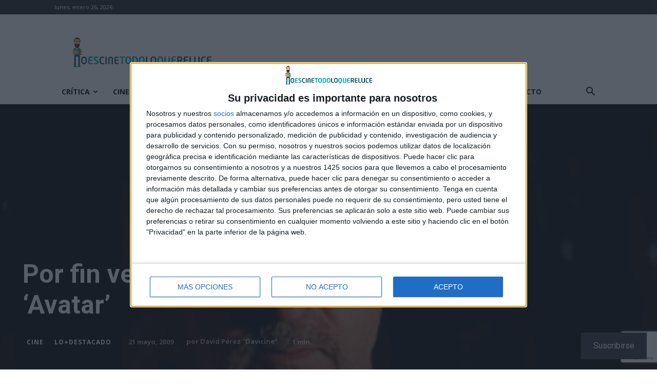

--- FILE ---
content_type: text/html; charset=utf-8
request_url: https://www.google.com/recaptcha/api2/anchor?ar=1&k=6LfXwoEUAAAAAHLlbOYKaXk4Kf_mJN7olD-RUwGK&co=aHR0cHM6Ly9ub2VzY2luZXRvZG9sb3F1ZXJlbHVjZS5jb206NDQz&hl=en&v=PoyoqOPhxBO7pBk68S4YbpHZ&size=invisible&anchor-ms=20000&execute-ms=30000&cb=van8evuy619t
body_size: 48855
content:
<!DOCTYPE HTML><html dir="ltr" lang="en"><head><meta http-equiv="Content-Type" content="text/html; charset=UTF-8">
<meta http-equiv="X-UA-Compatible" content="IE=edge">
<title>reCAPTCHA</title>
<style type="text/css">
/* cyrillic-ext */
@font-face {
  font-family: 'Roboto';
  font-style: normal;
  font-weight: 400;
  font-stretch: 100%;
  src: url(//fonts.gstatic.com/s/roboto/v48/KFO7CnqEu92Fr1ME7kSn66aGLdTylUAMa3GUBHMdazTgWw.woff2) format('woff2');
  unicode-range: U+0460-052F, U+1C80-1C8A, U+20B4, U+2DE0-2DFF, U+A640-A69F, U+FE2E-FE2F;
}
/* cyrillic */
@font-face {
  font-family: 'Roboto';
  font-style: normal;
  font-weight: 400;
  font-stretch: 100%;
  src: url(//fonts.gstatic.com/s/roboto/v48/KFO7CnqEu92Fr1ME7kSn66aGLdTylUAMa3iUBHMdazTgWw.woff2) format('woff2');
  unicode-range: U+0301, U+0400-045F, U+0490-0491, U+04B0-04B1, U+2116;
}
/* greek-ext */
@font-face {
  font-family: 'Roboto';
  font-style: normal;
  font-weight: 400;
  font-stretch: 100%;
  src: url(//fonts.gstatic.com/s/roboto/v48/KFO7CnqEu92Fr1ME7kSn66aGLdTylUAMa3CUBHMdazTgWw.woff2) format('woff2');
  unicode-range: U+1F00-1FFF;
}
/* greek */
@font-face {
  font-family: 'Roboto';
  font-style: normal;
  font-weight: 400;
  font-stretch: 100%;
  src: url(//fonts.gstatic.com/s/roboto/v48/KFO7CnqEu92Fr1ME7kSn66aGLdTylUAMa3-UBHMdazTgWw.woff2) format('woff2');
  unicode-range: U+0370-0377, U+037A-037F, U+0384-038A, U+038C, U+038E-03A1, U+03A3-03FF;
}
/* math */
@font-face {
  font-family: 'Roboto';
  font-style: normal;
  font-weight: 400;
  font-stretch: 100%;
  src: url(//fonts.gstatic.com/s/roboto/v48/KFO7CnqEu92Fr1ME7kSn66aGLdTylUAMawCUBHMdazTgWw.woff2) format('woff2');
  unicode-range: U+0302-0303, U+0305, U+0307-0308, U+0310, U+0312, U+0315, U+031A, U+0326-0327, U+032C, U+032F-0330, U+0332-0333, U+0338, U+033A, U+0346, U+034D, U+0391-03A1, U+03A3-03A9, U+03B1-03C9, U+03D1, U+03D5-03D6, U+03F0-03F1, U+03F4-03F5, U+2016-2017, U+2034-2038, U+203C, U+2040, U+2043, U+2047, U+2050, U+2057, U+205F, U+2070-2071, U+2074-208E, U+2090-209C, U+20D0-20DC, U+20E1, U+20E5-20EF, U+2100-2112, U+2114-2115, U+2117-2121, U+2123-214F, U+2190, U+2192, U+2194-21AE, U+21B0-21E5, U+21F1-21F2, U+21F4-2211, U+2213-2214, U+2216-22FF, U+2308-230B, U+2310, U+2319, U+231C-2321, U+2336-237A, U+237C, U+2395, U+239B-23B7, U+23D0, U+23DC-23E1, U+2474-2475, U+25AF, U+25B3, U+25B7, U+25BD, U+25C1, U+25CA, U+25CC, U+25FB, U+266D-266F, U+27C0-27FF, U+2900-2AFF, U+2B0E-2B11, U+2B30-2B4C, U+2BFE, U+3030, U+FF5B, U+FF5D, U+1D400-1D7FF, U+1EE00-1EEFF;
}
/* symbols */
@font-face {
  font-family: 'Roboto';
  font-style: normal;
  font-weight: 400;
  font-stretch: 100%;
  src: url(//fonts.gstatic.com/s/roboto/v48/KFO7CnqEu92Fr1ME7kSn66aGLdTylUAMaxKUBHMdazTgWw.woff2) format('woff2');
  unicode-range: U+0001-000C, U+000E-001F, U+007F-009F, U+20DD-20E0, U+20E2-20E4, U+2150-218F, U+2190, U+2192, U+2194-2199, U+21AF, U+21E6-21F0, U+21F3, U+2218-2219, U+2299, U+22C4-22C6, U+2300-243F, U+2440-244A, U+2460-24FF, U+25A0-27BF, U+2800-28FF, U+2921-2922, U+2981, U+29BF, U+29EB, U+2B00-2BFF, U+4DC0-4DFF, U+FFF9-FFFB, U+10140-1018E, U+10190-1019C, U+101A0, U+101D0-101FD, U+102E0-102FB, U+10E60-10E7E, U+1D2C0-1D2D3, U+1D2E0-1D37F, U+1F000-1F0FF, U+1F100-1F1AD, U+1F1E6-1F1FF, U+1F30D-1F30F, U+1F315, U+1F31C, U+1F31E, U+1F320-1F32C, U+1F336, U+1F378, U+1F37D, U+1F382, U+1F393-1F39F, U+1F3A7-1F3A8, U+1F3AC-1F3AF, U+1F3C2, U+1F3C4-1F3C6, U+1F3CA-1F3CE, U+1F3D4-1F3E0, U+1F3ED, U+1F3F1-1F3F3, U+1F3F5-1F3F7, U+1F408, U+1F415, U+1F41F, U+1F426, U+1F43F, U+1F441-1F442, U+1F444, U+1F446-1F449, U+1F44C-1F44E, U+1F453, U+1F46A, U+1F47D, U+1F4A3, U+1F4B0, U+1F4B3, U+1F4B9, U+1F4BB, U+1F4BF, U+1F4C8-1F4CB, U+1F4D6, U+1F4DA, U+1F4DF, U+1F4E3-1F4E6, U+1F4EA-1F4ED, U+1F4F7, U+1F4F9-1F4FB, U+1F4FD-1F4FE, U+1F503, U+1F507-1F50B, U+1F50D, U+1F512-1F513, U+1F53E-1F54A, U+1F54F-1F5FA, U+1F610, U+1F650-1F67F, U+1F687, U+1F68D, U+1F691, U+1F694, U+1F698, U+1F6AD, U+1F6B2, U+1F6B9-1F6BA, U+1F6BC, U+1F6C6-1F6CF, U+1F6D3-1F6D7, U+1F6E0-1F6EA, U+1F6F0-1F6F3, U+1F6F7-1F6FC, U+1F700-1F7FF, U+1F800-1F80B, U+1F810-1F847, U+1F850-1F859, U+1F860-1F887, U+1F890-1F8AD, U+1F8B0-1F8BB, U+1F8C0-1F8C1, U+1F900-1F90B, U+1F93B, U+1F946, U+1F984, U+1F996, U+1F9E9, U+1FA00-1FA6F, U+1FA70-1FA7C, U+1FA80-1FA89, U+1FA8F-1FAC6, U+1FACE-1FADC, U+1FADF-1FAE9, U+1FAF0-1FAF8, U+1FB00-1FBFF;
}
/* vietnamese */
@font-face {
  font-family: 'Roboto';
  font-style: normal;
  font-weight: 400;
  font-stretch: 100%;
  src: url(//fonts.gstatic.com/s/roboto/v48/KFO7CnqEu92Fr1ME7kSn66aGLdTylUAMa3OUBHMdazTgWw.woff2) format('woff2');
  unicode-range: U+0102-0103, U+0110-0111, U+0128-0129, U+0168-0169, U+01A0-01A1, U+01AF-01B0, U+0300-0301, U+0303-0304, U+0308-0309, U+0323, U+0329, U+1EA0-1EF9, U+20AB;
}
/* latin-ext */
@font-face {
  font-family: 'Roboto';
  font-style: normal;
  font-weight: 400;
  font-stretch: 100%;
  src: url(//fonts.gstatic.com/s/roboto/v48/KFO7CnqEu92Fr1ME7kSn66aGLdTylUAMa3KUBHMdazTgWw.woff2) format('woff2');
  unicode-range: U+0100-02BA, U+02BD-02C5, U+02C7-02CC, U+02CE-02D7, U+02DD-02FF, U+0304, U+0308, U+0329, U+1D00-1DBF, U+1E00-1E9F, U+1EF2-1EFF, U+2020, U+20A0-20AB, U+20AD-20C0, U+2113, U+2C60-2C7F, U+A720-A7FF;
}
/* latin */
@font-face {
  font-family: 'Roboto';
  font-style: normal;
  font-weight: 400;
  font-stretch: 100%;
  src: url(//fonts.gstatic.com/s/roboto/v48/KFO7CnqEu92Fr1ME7kSn66aGLdTylUAMa3yUBHMdazQ.woff2) format('woff2');
  unicode-range: U+0000-00FF, U+0131, U+0152-0153, U+02BB-02BC, U+02C6, U+02DA, U+02DC, U+0304, U+0308, U+0329, U+2000-206F, U+20AC, U+2122, U+2191, U+2193, U+2212, U+2215, U+FEFF, U+FFFD;
}
/* cyrillic-ext */
@font-face {
  font-family: 'Roboto';
  font-style: normal;
  font-weight: 500;
  font-stretch: 100%;
  src: url(//fonts.gstatic.com/s/roboto/v48/KFO7CnqEu92Fr1ME7kSn66aGLdTylUAMa3GUBHMdazTgWw.woff2) format('woff2');
  unicode-range: U+0460-052F, U+1C80-1C8A, U+20B4, U+2DE0-2DFF, U+A640-A69F, U+FE2E-FE2F;
}
/* cyrillic */
@font-face {
  font-family: 'Roboto';
  font-style: normal;
  font-weight: 500;
  font-stretch: 100%;
  src: url(//fonts.gstatic.com/s/roboto/v48/KFO7CnqEu92Fr1ME7kSn66aGLdTylUAMa3iUBHMdazTgWw.woff2) format('woff2');
  unicode-range: U+0301, U+0400-045F, U+0490-0491, U+04B0-04B1, U+2116;
}
/* greek-ext */
@font-face {
  font-family: 'Roboto';
  font-style: normal;
  font-weight: 500;
  font-stretch: 100%;
  src: url(//fonts.gstatic.com/s/roboto/v48/KFO7CnqEu92Fr1ME7kSn66aGLdTylUAMa3CUBHMdazTgWw.woff2) format('woff2');
  unicode-range: U+1F00-1FFF;
}
/* greek */
@font-face {
  font-family: 'Roboto';
  font-style: normal;
  font-weight: 500;
  font-stretch: 100%;
  src: url(//fonts.gstatic.com/s/roboto/v48/KFO7CnqEu92Fr1ME7kSn66aGLdTylUAMa3-UBHMdazTgWw.woff2) format('woff2');
  unicode-range: U+0370-0377, U+037A-037F, U+0384-038A, U+038C, U+038E-03A1, U+03A3-03FF;
}
/* math */
@font-face {
  font-family: 'Roboto';
  font-style: normal;
  font-weight: 500;
  font-stretch: 100%;
  src: url(//fonts.gstatic.com/s/roboto/v48/KFO7CnqEu92Fr1ME7kSn66aGLdTylUAMawCUBHMdazTgWw.woff2) format('woff2');
  unicode-range: U+0302-0303, U+0305, U+0307-0308, U+0310, U+0312, U+0315, U+031A, U+0326-0327, U+032C, U+032F-0330, U+0332-0333, U+0338, U+033A, U+0346, U+034D, U+0391-03A1, U+03A3-03A9, U+03B1-03C9, U+03D1, U+03D5-03D6, U+03F0-03F1, U+03F4-03F5, U+2016-2017, U+2034-2038, U+203C, U+2040, U+2043, U+2047, U+2050, U+2057, U+205F, U+2070-2071, U+2074-208E, U+2090-209C, U+20D0-20DC, U+20E1, U+20E5-20EF, U+2100-2112, U+2114-2115, U+2117-2121, U+2123-214F, U+2190, U+2192, U+2194-21AE, U+21B0-21E5, U+21F1-21F2, U+21F4-2211, U+2213-2214, U+2216-22FF, U+2308-230B, U+2310, U+2319, U+231C-2321, U+2336-237A, U+237C, U+2395, U+239B-23B7, U+23D0, U+23DC-23E1, U+2474-2475, U+25AF, U+25B3, U+25B7, U+25BD, U+25C1, U+25CA, U+25CC, U+25FB, U+266D-266F, U+27C0-27FF, U+2900-2AFF, U+2B0E-2B11, U+2B30-2B4C, U+2BFE, U+3030, U+FF5B, U+FF5D, U+1D400-1D7FF, U+1EE00-1EEFF;
}
/* symbols */
@font-face {
  font-family: 'Roboto';
  font-style: normal;
  font-weight: 500;
  font-stretch: 100%;
  src: url(//fonts.gstatic.com/s/roboto/v48/KFO7CnqEu92Fr1ME7kSn66aGLdTylUAMaxKUBHMdazTgWw.woff2) format('woff2');
  unicode-range: U+0001-000C, U+000E-001F, U+007F-009F, U+20DD-20E0, U+20E2-20E4, U+2150-218F, U+2190, U+2192, U+2194-2199, U+21AF, U+21E6-21F0, U+21F3, U+2218-2219, U+2299, U+22C4-22C6, U+2300-243F, U+2440-244A, U+2460-24FF, U+25A0-27BF, U+2800-28FF, U+2921-2922, U+2981, U+29BF, U+29EB, U+2B00-2BFF, U+4DC0-4DFF, U+FFF9-FFFB, U+10140-1018E, U+10190-1019C, U+101A0, U+101D0-101FD, U+102E0-102FB, U+10E60-10E7E, U+1D2C0-1D2D3, U+1D2E0-1D37F, U+1F000-1F0FF, U+1F100-1F1AD, U+1F1E6-1F1FF, U+1F30D-1F30F, U+1F315, U+1F31C, U+1F31E, U+1F320-1F32C, U+1F336, U+1F378, U+1F37D, U+1F382, U+1F393-1F39F, U+1F3A7-1F3A8, U+1F3AC-1F3AF, U+1F3C2, U+1F3C4-1F3C6, U+1F3CA-1F3CE, U+1F3D4-1F3E0, U+1F3ED, U+1F3F1-1F3F3, U+1F3F5-1F3F7, U+1F408, U+1F415, U+1F41F, U+1F426, U+1F43F, U+1F441-1F442, U+1F444, U+1F446-1F449, U+1F44C-1F44E, U+1F453, U+1F46A, U+1F47D, U+1F4A3, U+1F4B0, U+1F4B3, U+1F4B9, U+1F4BB, U+1F4BF, U+1F4C8-1F4CB, U+1F4D6, U+1F4DA, U+1F4DF, U+1F4E3-1F4E6, U+1F4EA-1F4ED, U+1F4F7, U+1F4F9-1F4FB, U+1F4FD-1F4FE, U+1F503, U+1F507-1F50B, U+1F50D, U+1F512-1F513, U+1F53E-1F54A, U+1F54F-1F5FA, U+1F610, U+1F650-1F67F, U+1F687, U+1F68D, U+1F691, U+1F694, U+1F698, U+1F6AD, U+1F6B2, U+1F6B9-1F6BA, U+1F6BC, U+1F6C6-1F6CF, U+1F6D3-1F6D7, U+1F6E0-1F6EA, U+1F6F0-1F6F3, U+1F6F7-1F6FC, U+1F700-1F7FF, U+1F800-1F80B, U+1F810-1F847, U+1F850-1F859, U+1F860-1F887, U+1F890-1F8AD, U+1F8B0-1F8BB, U+1F8C0-1F8C1, U+1F900-1F90B, U+1F93B, U+1F946, U+1F984, U+1F996, U+1F9E9, U+1FA00-1FA6F, U+1FA70-1FA7C, U+1FA80-1FA89, U+1FA8F-1FAC6, U+1FACE-1FADC, U+1FADF-1FAE9, U+1FAF0-1FAF8, U+1FB00-1FBFF;
}
/* vietnamese */
@font-face {
  font-family: 'Roboto';
  font-style: normal;
  font-weight: 500;
  font-stretch: 100%;
  src: url(//fonts.gstatic.com/s/roboto/v48/KFO7CnqEu92Fr1ME7kSn66aGLdTylUAMa3OUBHMdazTgWw.woff2) format('woff2');
  unicode-range: U+0102-0103, U+0110-0111, U+0128-0129, U+0168-0169, U+01A0-01A1, U+01AF-01B0, U+0300-0301, U+0303-0304, U+0308-0309, U+0323, U+0329, U+1EA0-1EF9, U+20AB;
}
/* latin-ext */
@font-face {
  font-family: 'Roboto';
  font-style: normal;
  font-weight: 500;
  font-stretch: 100%;
  src: url(//fonts.gstatic.com/s/roboto/v48/KFO7CnqEu92Fr1ME7kSn66aGLdTylUAMa3KUBHMdazTgWw.woff2) format('woff2');
  unicode-range: U+0100-02BA, U+02BD-02C5, U+02C7-02CC, U+02CE-02D7, U+02DD-02FF, U+0304, U+0308, U+0329, U+1D00-1DBF, U+1E00-1E9F, U+1EF2-1EFF, U+2020, U+20A0-20AB, U+20AD-20C0, U+2113, U+2C60-2C7F, U+A720-A7FF;
}
/* latin */
@font-face {
  font-family: 'Roboto';
  font-style: normal;
  font-weight: 500;
  font-stretch: 100%;
  src: url(//fonts.gstatic.com/s/roboto/v48/KFO7CnqEu92Fr1ME7kSn66aGLdTylUAMa3yUBHMdazQ.woff2) format('woff2');
  unicode-range: U+0000-00FF, U+0131, U+0152-0153, U+02BB-02BC, U+02C6, U+02DA, U+02DC, U+0304, U+0308, U+0329, U+2000-206F, U+20AC, U+2122, U+2191, U+2193, U+2212, U+2215, U+FEFF, U+FFFD;
}
/* cyrillic-ext */
@font-face {
  font-family: 'Roboto';
  font-style: normal;
  font-weight: 900;
  font-stretch: 100%;
  src: url(//fonts.gstatic.com/s/roboto/v48/KFO7CnqEu92Fr1ME7kSn66aGLdTylUAMa3GUBHMdazTgWw.woff2) format('woff2');
  unicode-range: U+0460-052F, U+1C80-1C8A, U+20B4, U+2DE0-2DFF, U+A640-A69F, U+FE2E-FE2F;
}
/* cyrillic */
@font-face {
  font-family: 'Roboto';
  font-style: normal;
  font-weight: 900;
  font-stretch: 100%;
  src: url(//fonts.gstatic.com/s/roboto/v48/KFO7CnqEu92Fr1ME7kSn66aGLdTylUAMa3iUBHMdazTgWw.woff2) format('woff2');
  unicode-range: U+0301, U+0400-045F, U+0490-0491, U+04B0-04B1, U+2116;
}
/* greek-ext */
@font-face {
  font-family: 'Roboto';
  font-style: normal;
  font-weight: 900;
  font-stretch: 100%;
  src: url(//fonts.gstatic.com/s/roboto/v48/KFO7CnqEu92Fr1ME7kSn66aGLdTylUAMa3CUBHMdazTgWw.woff2) format('woff2');
  unicode-range: U+1F00-1FFF;
}
/* greek */
@font-face {
  font-family: 'Roboto';
  font-style: normal;
  font-weight: 900;
  font-stretch: 100%;
  src: url(//fonts.gstatic.com/s/roboto/v48/KFO7CnqEu92Fr1ME7kSn66aGLdTylUAMa3-UBHMdazTgWw.woff2) format('woff2');
  unicode-range: U+0370-0377, U+037A-037F, U+0384-038A, U+038C, U+038E-03A1, U+03A3-03FF;
}
/* math */
@font-face {
  font-family: 'Roboto';
  font-style: normal;
  font-weight: 900;
  font-stretch: 100%;
  src: url(//fonts.gstatic.com/s/roboto/v48/KFO7CnqEu92Fr1ME7kSn66aGLdTylUAMawCUBHMdazTgWw.woff2) format('woff2');
  unicode-range: U+0302-0303, U+0305, U+0307-0308, U+0310, U+0312, U+0315, U+031A, U+0326-0327, U+032C, U+032F-0330, U+0332-0333, U+0338, U+033A, U+0346, U+034D, U+0391-03A1, U+03A3-03A9, U+03B1-03C9, U+03D1, U+03D5-03D6, U+03F0-03F1, U+03F4-03F5, U+2016-2017, U+2034-2038, U+203C, U+2040, U+2043, U+2047, U+2050, U+2057, U+205F, U+2070-2071, U+2074-208E, U+2090-209C, U+20D0-20DC, U+20E1, U+20E5-20EF, U+2100-2112, U+2114-2115, U+2117-2121, U+2123-214F, U+2190, U+2192, U+2194-21AE, U+21B0-21E5, U+21F1-21F2, U+21F4-2211, U+2213-2214, U+2216-22FF, U+2308-230B, U+2310, U+2319, U+231C-2321, U+2336-237A, U+237C, U+2395, U+239B-23B7, U+23D0, U+23DC-23E1, U+2474-2475, U+25AF, U+25B3, U+25B7, U+25BD, U+25C1, U+25CA, U+25CC, U+25FB, U+266D-266F, U+27C0-27FF, U+2900-2AFF, U+2B0E-2B11, U+2B30-2B4C, U+2BFE, U+3030, U+FF5B, U+FF5D, U+1D400-1D7FF, U+1EE00-1EEFF;
}
/* symbols */
@font-face {
  font-family: 'Roboto';
  font-style: normal;
  font-weight: 900;
  font-stretch: 100%;
  src: url(//fonts.gstatic.com/s/roboto/v48/KFO7CnqEu92Fr1ME7kSn66aGLdTylUAMaxKUBHMdazTgWw.woff2) format('woff2');
  unicode-range: U+0001-000C, U+000E-001F, U+007F-009F, U+20DD-20E0, U+20E2-20E4, U+2150-218F, U+2190, U+2192, U+2194-2199, U+21AF, U+21E6-21F0, U+21F3, U+2218-2219, U+2299, U+22C4-22C6, U+2300-243F, U+2440-244A, U+2460-24FF, U+25A0-27BF, U+2800-28FF, U+2921-2922, U+2981, U+29BF, U+29EB, U+2B00-2BFF, U+4DC0-4DFF, U+FFF9-FFFB, U+10140-1018E, U+10190-1019C, U+101A0, U+101D0-101FD, U+102E0-102FB, U+10E60-10E7E, U+1D2C0-1D2D3, U+1D2E0-1D37F, U+1F000-1F0FF, U+1F100-1F1AD, U+1F1E6-1F1FF, U+1F30D-1F30F, U+1F315, U+1F31C, U+1F31E, U+1F320-1F32C, U+1F336, U+1F378, U+1F37D, U+1F382, U+1F393-1F39F, U+1F3A7-1F3A8, U+1F3AC-1F3AF, U+1F3C2, U+1F3C4-1F3C6, U+1F3CA-1F3CE, U+1F3D4-1F3E0, U+1F3ED, U+1F3F1-1F3F3, U+1F3F5-1F3F7, U+1F408, U+1F415, U+1F41F, U+1F426, U+1F43F, U+1F441-1F442, U+1F444, U+1F446-1F449, U+1F44C-1F44E, U+1F453, U+1F46A, U+1F47D, U+1F4A3, U+1F4B0, U+1F4B3, U+1F4B9, U+1F4BB, U+1F4BF, U+1F4C8-1F4CB, U+1F4D6, U+1F4DA, U+1F4DF, U+1F4E3-1F4E6, U+1F4EA-1F4ED, U+1F4F7, U+1F4F9-1F4FB, U+1F4FD-1F4FE, U+1F503, U+1F507-1F50B, U+1F50D, U+1F512-1F513, U+1F53E-1F54A, U+1F54F-1F5FA, U+1F610, U+1F650-1F67F, U+1F687, U+1F68D, U+1F691, U+1F694, U+1F698, U+1F6AD, U+1F6B2, U+1F6B9-1F6BA, U+1F6BC, U+1F6C6-1F6CF, U+1F6D3-1F6D7, U+1F6E0-1F6EA, U+1F6F0-1F6F3, U+1F6F7-1F6FC, U+1F700-1F7FF, U+1F800-1F80B, U+1F810-1F847, U+1F850-1F859, U+1F860-1F887, U+1F890-1F8AD, U+1F8B0-1F8BB, U+1F8C0-1F8C1, U+1F900-1F90B, U+1F93B, U+1F946, U+1F984, U+1F996, U+1F9E9, U+1FA00-1FA6F, U+1FA70-1FA7C, U+1FA80-1FA89, U+1FA8F-1FAC6, U+1FACE-1FADC, U+1FADF-1FAE9, U+1FAF0-1FAF8, U+1FB00-1FBFF;
}
/* vietnamese */
@font-face {
  font-family: 'Roboto';
  font-style: normal;
  font-weight: 900;
  font-stretch: 100%;
  src: url(//fonts.gstatic.com/s/roboto/v48/KFO7CnqEu92Fr1ME7kSn66aGLdTylUAMa3OUBHMdazTgWw.woff2) format('woff2');
  unicode-range: U+0102-0103, U+0110-0111, U+0128-0129, U+0168-0169, U+01A0-01A1, U+01AF-01B0, U+0300-0301, U+0303-0304, U+0308-0309, U+0323, U+0329, U+1EA0-1EF9, U+20AB;
}
/* latin-ext */
@font-face {
  font-family: 'Roboto';
  font-style: normal;
  font-weight: 900;
  font-stretch: 100%;
  src: url(//fonts.gstatic.com/s/roboto/v48/KFO7CnqEu92Fr1ME7kSn66aGLdTylUAMa3KUBHMdazTgWw.woff2) format('woff2');
  unicode-range: U+0100-02BA, U+02BD-02C5, U+02C7-02CC, U+02CE-02D7, U+02DD-02FF, U+0304, U+0308, U+0329, U+1D00-1DBF, U+1E00-1E9F, U+1EF2-1EFF, U+2020, U+20A0-20AB, U+20AD-20C0, U+2113, U+2C60-2C7F, U+A720-A7FF;
}
/* latin */
@font-face {
  font-family: 'Roboto';
  font-style: normal;
  font-weight: 900;
  font-stretch: 100%;
  src: url(//fonts.gstatic.com/s/roboto/v48/KFO7CnqEu92Fr1ME7kSn66aGLdTylUAMa3yUBHMdazQ.woff2) format('woff2');
  unicode-range: U+0000-00FF, U+0131, U+0152-0153, U+02BB-02BC, U+02C6, U+02DA, U+02DC, U+0304, U+0308, U+0329, U+2000-206F, U+20AC, U+2122, U+2191, U+2193, U+2212, U+2215, U+FEFF, U+FFFD;
}

</style>
<link rel="stylesheet" type="text/css" href="https://www.gstatic.com/recaptcha/releases/PoyoqOPhxBO7pBk68S4YbpHZ/styles__ltr.css">
<script nonce="T5i1NRFEG6s0zZ6n6g3ToA" type="text/javascript">window['__recaptcha_api'] = 'https://www.google.com/recaptcha/api2/';</script>
<script type="text/javascript" src="https://www.gstatic.com/recaptcha/releases/PoyoqOPhxBO7pBk68S4YbpHZ/recaptcha__en.js" nonce="T5i1NRFEG6s0zZ6n6g3ToA">
      
    </script></head>
<body><div id="rc-anchor-alert" class="rc-anchor-alert"></div>
<input type="hidden" id="recaptcha-token" value="[base64]">
<script type="text/javascript" nonce="T5i1NRFEG6s0zZ6n6g3ToA">
      recaptcha.anchor.Main.init("[\x22ainput\x22,[\x22bgdata\x22,\x22\x22,\[base64]/[base64]/[base64]/[base64]/[base64]/[base64]/KGcoTywyNTMsTy5PKSxVRyhPLEMpKTpnKE8sMjUzLEMpLE8pKSxsKSksTykpfSxieT1mdW5jdGlvbihDLE8sdSxsKXtmb3IobD0odT1SKEMpLDApO08+MDtPLS0pbD1sPDw4fFooQyk7ZyhDLHUsbCl9LFVHPWZ1bmN0aW9uKEMsTyl7Qy5pLmxlbmd0aD4xMDQ/[base64]/[base64]/[base64]/[base64]/[base64]/[base64]/[base64]\\u003d\x22,\[base64]\\u003d\x22,\x22w4Jvw7HCgcOww5rCm3hsRxjDrMOxanxHcsK/w7c1N3/CisOPwrLClgVFw6YIfUkRwqYew7LClMKkwq8OwrvCgcO3wrxWwqQiw6J+B1/DpCxZIBFLw7Y/VExaHMK7wrbDuhB5UXUnwqLDusKrNw8PJEYJwoTDpcKdw6bCmMOwwrAGw7HDn8OZwptoQsKYw5HDqMKxwrbCgFh9w5jClMKwb8O/M8KSw4rDpcORTcODbDwPVgrDoScvw7Iqwo7DqU3DqAXCjcOKw5TDmy3DscOcZxXDqhtmwq4/O8OyJETDqH/CqmtHJ8OMFDbCpTtww4DCqT0Kw5HCrg/DoVtWwrhBfj8dwoEUwpVqWCDDlW95dcOnw4EVwr/DqMKuHMOyUMKPw5rDmsO3dnBmw53Dp8K0w4NUw5rCs3PCisOcw4lKwphGw4/DosOvw5kmQifCtjgrwoMhw67DucOXwr0KNlFKwpRhw73DpxbCusOpw7w6wqx4wpgYZcOawo/CrFpnwpUjNF0Dw5jDqW/CqxZ5w4Mvw4rCiH/[base64]/CisO5dT7CrwgvFcKDDHjCp8O5w6Q+McKfw6VYE8KPO8Kyw6jDtMKewoTCssOxw6ZGcMKIwqU8NSQowprCtMOXAShdeitTwpUPwoVsYcKGS8KCw49zH8KKwrM9w7VRwpbCslssw6Vow4kVIXowwpbCsERzcMOhw7Jxw64Lw7VgQ8OHw5jDusK/w4A8dMORM0PDrwPDs8ORwo3Dgk/CqHPDicKTw6TCnTvDui/DsC/DssKLwo3ClcOdAsKxw7k/[base64]/Cm07Di0/[base64]/Dkzg4wqXCocKabsOQwpFfw5UUwqTCogMjM0nCiW/Cr8KPw5DDi2XDnEIAXzQTOsKUwoNHwq/Di8Ouwr3DlUbCpjVUwrYjeMKKwqTDt8Kfw7bCmEofwrRhG8KowrfCh8OlflQuwp5xc8O1I8O/[base64]/CvGrCksKcTBVtdMKkwofCp8O+w6LDqsKcPnY4ZgTDhwvDk8KzX1Ndc8O+IsOVwoHDj8OAF8ODw64JX8OPwpBBCMKUw7/Dtyklw6LDrMK7EMKiwrttwp0kw7rCmsOPFsKqwoxDwo/[base64]/w5A+PnnCsUAlWHbCll7CmsKeKcOABcKlwrDCn8KjwrJWOsOqwoxySm7DnsKIEyHCiD1IBVDDqMO1w63DksO/[base64]/[base64]/[base64]/[base64]/[base64]/wp/DoT7Du8O0f8Kkw4c5Ejd/MR3DshthwrrDqMOyLzrDosKHBBdQEcO1w5PDiMKaw53CqBDCj8OACXfCqMKEw4UwwofCuAnCgsOiKcO/w68wADIBwq3Cpkt7KRjCkzJkEUM1w6wDwrbDmcOVw5NXNy0gahIGwrbDq3jCglwXDsKXEArDh8KpYgzDuDPDqMKdTjBPfMKaw7DCn0V1w5zCmMOPesOkw7fCssOvwqJ/wqXDnMKsUm/[base64]/Dn8Okw6DDtBcsD8KLwrRTBS1LY13DrWYvRcOmwr12wrkWP3jCj2fCnU01wpF7w6jDmcOVw53DnMOhJTtWwpUDY8KZV1cdJQ/ClEJjcQtfwrgtfEthZlU6QUJSGBMSw6wQJQTCssOERMOmw6TDujDDkMKnFsOAdCxdw4vDpcOESjkvw6MVYcKAwrLCozfDt8OXRRrCqcOKw5zCs8KmwoI1w57Cg8KbS25Nwp/CtzXCuy3Cmk8zUgIlRC4ewoTCvcODwroyw6/CsMO9T0PDucKNZBTCs07DqhvDkQV+w4caw6LDrxRAw6LCgxVGfXLChTcaZ2rDqgMDw43Ct8OHPMO4wqTCmMKfOsKSMsKvw6UmwpBIwrLDmSbCqE9IwpHCnQdfwq/CuivDhsK1OMO+am5pGMOhEQgFwobCp8KOw6hYYcKCdHXDlhvDkzfChMKNNiBqX8OFw6rCnQXCtcOfwq7DnmFSS1fCgMOjw47ClsOTwp3Cuj9dwo/DjcOtwpYQw6A5woRWA3sPwpnDhcKgOl3CosOaZRvDtWjDtMOwJ3ZlwqguwrR7wpA5wo/DmxpWw7kFKsO6wrA3wrPDjBhxWsKKwqfDqcOkOsOrWSJMWUo/[base64]/[base64]/[base64]/SHkvEsOzwqjCpsOKwpp9w7rCtcKTKSDCmsO4wppewqrCsG7CicOhGxjCn8Kow4xTw7oXwrnCvMKrwqEmw5fCsRPDhMOyw5R0NknDqcKraW/[base64]/[base64]/YijCpcOWU8OIwr3Ch8K8UcK6KxVfWxLChMK0ScK1VR9kw7XCjQ8hEsONJgpOw4jDp8ORQH7CmMKrw4dlIMOPMsOpwowTw7Ngf8Kcw4wcLSVVbAJrS1/Cg8K2McKDNlXDmcKtMMKkXX0Nw4DCrcOZQ8OXJA7DssOYw6MyFcOlwqJ9w44lcDppPcOnD1nCg1jCucOEIMOqKyzCmsOKwodLwrsewqvDncOrwrvDq1AFw54QwrUEUMKqG8OgbRAMA8KEwrXCm2JTWX7Dq8OEUyxxDMKcUzkRwpZfBkLDkcOUJ8K/Cg/DmlrCiww1LcOewrw8dwBUMGLDkcK6FU/Cp8KLwqF1KsO8wofDk8O7EMOCbcKpw5fCmMKLwrjCmg9gwqXDicKpTMK5BMKjVcKwClnCu1PCsMO0L8OHMAIjwrk8wrnCgxXCo3UvXMOrDSTCow8jwp40UGPDqz/Cg23Co1nDhcOTw7LDqcOJwoDCgS7Dlm3DpsOmwoV8NsKSw7M2w4XCtWAPwqhTHxDDnFrDhsKVwokKDXrChG/[base64]/ChcKAanfCo8OkwovDjD7DuUHCncKmwrBmJ8OsDMOJw5nCnHbDrUo6w5zDm8KzXMODw6zDsMOEw5l3GsOuw4/DocOCL8KgwpNTb8KrSCrDpcKfw6bDhxcfw5PDrsKoem/Dr3/[base64]/[base64]/ClcKwGmDCoH92w65udx9iwrjCgcOLIcOnBkvDjcKlU8K0wobDnMOpD8K4w43CgcOvw6tbw7EWIMKOw5Q0wrAxN2NhR1pYPsKVZmPDusKCd8O/SsOAw6EPw5pHSwAwXcOQwojDtioFIcKmwqXCo8OfwobDr3Eiwq7Cq0tIwrs/w5JEwqnDlsO2wrJwLsKwOA0+WALCgiNAw6VhDHFCw7nClMKCw7DCvSc2w4jChcO3KyPCk8O/w7vDosK7woTCtnrCo8KMVcO2FcOlwpTCrsOgw4fCqsKjwpPCrMKFwoNZTlUBwqnDtBbCqRxlQsKgXMOmwrHCucOGw4cywr/CgcKhw7gfaglQFDVOwpsQw4jDtsOgP8KBAwHDjsKuwrPDrsKYfsKge8KdOMKSYcO/RAvDgVvChwnDkw7CvsOZCk/DjkDCkcO+wpMowonDvzVcwpfDq8OxW8KNT3VpaA4xw7xGEMKwwrvDrCZVCcKow4MIw4oETmvCj0Qcfn4eNg3ChkNMXBLDkyHDt3kdwprCjWJ/w5jCucKiXWZAwovCo8K2w5lMw6pjw7x5UMOiwoHCoS3DgkHCqX9Hw4nDtGDDlsKAwrkawr8oS8KHwrbDlsOrw4Jxw6Elw5rDgRnCuhBNAhHCkcOMw5PCtMKBNMKCw4/DuGPDrcONbcKCRFAgw5DCo8OzP1EOQMKcXgQHwrQiwq8UwpoWCsOXEFPCt8KOw7wUaMKYay5Ow4oqwoXDvyBBYMObLErCr8KYCWnCn8OSMB1UwrNow5keYcKRw5HCqMOPBMOZdCUnw5bDm8OFw6sRa8KSwq4kwoLDpSxWBsObQy/DjsKwVgvDjFrCilvCocKvw6TCjMKbNRTCvcOdHg87wrUsBjtuw6cqRX3CsibDhxAUH8OecsKww6jDhWXDt8OJw5PDiHjDsHHDr1PDpcK6w5JIw4ALGwA3AMKOwpXCkw7Co8O0wqfCnzZ2NRRaRxzDqkoGw7bCr3d7w5lrdFLCrMK7wr/DqMOdTmDDujTCncKUCcOoFk0Rwo7DoMO4wrnCtFcQDcOnKcOcwoDCt2/[base64]/AGbCkRZnwrvCmD3DmcKQw6sfHcKPw7nCvShnQX/Dqz52G3PDjXpjw4bCk8OAwq1UQCoPE8OHwoHDt8OVYMKvw5ltwq83PsOXwqALa8KABlZlLGBawovCssOfwqnCk8OjMB8KwoQmVsKRYA/CizLCgsKSwpdUDHIlwo5Rw7VxHMK5MsOjwqs6eHFWaTbCi8KIRcOOYsKJK8O6w6YcwrgKwpvCnMKmw7gJOFXCncKIw7QmI2LCucOPw6DCkcOWw7Nrwr1tBHbDv0/ChxnCi8O/[base64]/[base64]/CpEJFBlzCqzTDocO+wpBYZcOlEcKbwqFkw6dQbwnDt8O+IsKYAQBfw4rCvXtsw4FQQk3CuBRGw4Ryw6t1w4UDfTTCnnTCuMOTw7vCpsOtw4bCsmDCr8KxwpB7w71Mw6UOR8KXScOAPsKUWwXCpMO0w5LDqSPCvMK+wpgAwpHCqlbDq8KXwqTDm8Oywq/CtsOBXsK3BMOeSUQFwroiw7hsB3/DlE/DlyXChcK6woY6ZsKtZHwyw5ISXsOxQxZAw4LCr8K4w4vCpsKOw7UxS8OEwpXDrwbClMOhf8OrMxfCusOWdSLDs8KBw6N6woDClMOOw4IMNzzCl8KdTyIGw6PCtA5Ow6bCiAIfX2Eqw61xw6NMZsOUK3LCr33DqsOVwrLCri5lw7vDv8KNw6rCoMO3UsO/fULCj8KOwrzCu8OFw5hWwpvCniEkW2NqwpjDhcKQIi8WPcKLw58cUWnCr8K8EGHCpmAUwrh1wq9Nw4dpMDEpw63DhsKiTyHDnhA0w6XCng9zTMKyw6fChcKjw6g5w4ZSfMOwJn/CgwbDpHUVKMKewrMvw47DthJCw40wfsK3w4LDvcKWBH3Cv0RcwrbCpRhowptBUXTDiAzCpsKKw6rCvWHCjzHDilBxdcK6wo/Ch8Kdw6rDnhcmw6bDsMKIXjrDkcOSw7TCosOWdBETwoDCsgwJB3sgw7DDpcO0wqPCnEFkLFvCjzHDmMKYJ8KtP3l1w4/DgMOhOMKPwrl9w6hJw7LCiFLCnEoxGwLDtcKudcOrw54awpHDhUTDk1Qpw4jDv03CosOHe0Q0MCR8RH7DnWFQwrjDsnvDlMOPwqnDsy3DqcOrO8KxwoDCgcOpDMOWKWHDjCkqfcOKel/CrcOKVcKHHcKcw53CjMKLwrQFwoHCvm3CpC9RWUtCb2LDhEbCp8OyfcOOwqXCqsKEwrvCrMO4wppvE3IMJ14JXnwfQcOCworCminDrggnwpNowpXDkcOuw4ZFw5/CscOeKiwbw45SacKfbwrDgMOJPsKmaR9Ew5nDmyzDjcO9b1kUQsORwqTClworwo/DusO6w6ZZw6bCoVslGcKrFcOEEmrDqcKycGJkwq4hVMOMB0PDmnt/wrMgw7Yawo9aZjvCsC7CqHbDqzvDumDDlcOXEQVxaycewo/[base64]/DrMKKUsKwWA3DrSvCnGXClsK0wp/CtMKgw6Jkwrh0w5zDhkvCnMOWwpjCmUzDgMKRJlwewrQQwoBJbcK3wp4zSsKSw7bDqyTDkF/DqxEnw4FIwpHDuBjDu8KWbsOywovDhMKJw7c3Zh7DgCBDwoFqwr11wqhNwrVaCcKoNRvCnsOOw6XCkMK4b356w6RIeA8Fw6nDvCfDgVolQcO9MnHDnCjDg8KowpjDmBgtw7HDvMKPw60lPMKdwp/Dr0/Cn3LCnENjwq7DvDDDrWksXsOtFMKqw4jCp3zCkBDDu8Ktwpl5wq19DMOfw6Y4w6Z+bMOPw6JVPsOJVEE8OMO7AcK5ciZCw4c5w6TCvMOwwpBhwrfCqSXCtV18QU3DljTDhsK3wrYhwq/CiWXCoA0Kw4DCosK5wrDDqj89wqrCuSXCqcKyH8Kbw7/[base64]/w5BFw53Cl8Kowop+wrzCn30LwqzCpsKNLHtXw45hw4cgwqcKwql+AsOXw79cC3AVE2fCoWglQnsiwpPDkUlWKx3CnCzDqsO4CcOWcQvCtUZZacKawpXDv2wyw5/CngfCiMOAa8O5LCcrdcKywpQswqEDVMOFAMOKZizCrMOFEV50wrvCkVMPb8OAw5zCrcOrw6LDlsKcw5wMw5Y/wr5xw4M3w5TCpEozwrVxK1vDrcOwaMKrwrVnw7HDngBUw4N3w5/Cq1LDiBDCpsKpw41RP8OfO8OVMAbCrcKYe8KVw6Nnw6jCmBFIwrYpdX/[base64]/DqsO6w5Myw4rCusOvD2DDkkt2woXDiHJybMK5wpNTwpXCtyfChUFYd2QRw5PDr8O7w7NEwpMlw5HDpMKWFDvDrMK7w6cewpMpNsOmbg7Ck8OcwrnCq8Odwr7Diko3w5HDrDA/wrgmfh3CkMOvKA1RVj8jKMOHTcOZI2RkZcKNw7nDuzUqwrYnFXjDj3B+w77ChFDDoMKsAzJ6w7HClFlTwqTCiABJQXrDgwjCqATCscOJwoTDsMONVVjDhlzDgcKZBCYTw6PCg3Z+wqo/[base64]/DtsOMN8K9UTPCu8Obw5fCn8Kaw6bDh8Kpwp7CoyDDvcKkwpgjwpLCtMKABy/[base64]/CuhdtwoJGw7LCvcOlSytZFE8CdMOvBcKtS8Ksw4HCicOhwroYwq0vd0zCpsOodTVcwpLDrsKLCAgOXcK0Hi3DvlU2w6xZKcOXw45Qwo95Fyd0LxRhw6IJacOKw6/DpiATZw7Ck8KhaGbCg8O2w7FoHAtzPgjDg0rChsKXw5nDg8KsUMKow6Aywr3DjMOIecOScMOkHEJow7NtLMOewqhsw4bChlPDpMKLIcK2wpTCnWjDmUPCocKDPV9LwqRDTirCqGDDpBXCpMKQJCtqw5nDiBfCscO/w5vDvMKWCj08KMKawojDkX/DpMOPAjpQw7YYw57Dq0HDvBc8UMOnw7rDt8K/MF/Cg8KhQjbDiMKXTT/ChcOUSUrCh0A1KcOuS8OFwoLCisK7wprCtnTCg8KJwoVIZsO6wohWwrbCmmDCqXXDg8KVKxbClSzCscOZHWfDr8O4w4bChER1IMOyXj7DhsKUZMOiesKpwo0zwp5swr7CvMK/wpjCgsK5woU/wrbChMO5wq3DsVHDkXFTKC5maDJ+w6pUNMOlwrohw7jDiXlSFnjClw4Nw7ofw4ptw4HDsw3CrXsww63Ct1gcwoHDsj/DgXMZwqpfw6IJw68KO3HCucKlJMK4wpnCt8OOwrtowqVSRDkucG9EdFPCox8lY8Opw7fCjwEHMxjDqgIOXcK3w47DhsK1YcOsw4Uhw74Ywr3DkBdSw7daYzxYVjp4B8KCVsO4wrYhw7vCtMK7w7t0E8Kbw71xFcOzw48bD39fwq4/[base64]/DtsO6Y2HDiXkdIxvCrRDDn8OUwoEifHcYF8Kzw4vCrXQNwofCosOGw54fwpV7w4kVwpY8bsKEwrDDicO0w64qNCtuU8K3U2XCi8KLC8Kyw70rw40Mw7gMflQkwpjClsOKw7rCsUsvw5t6wrh4w6JzwpTCs1rCui/DvcKRVCbCjMOIZXTCs8KmFFLDp8OXMlNfU0lOwrDDlxIawoYHw6h7w5gbw7ZZYS/CqXsJFMOmw7TCgcOLR8OzSk3Dj0duwqQ4wr7CtcKrZl1wwo/DmcKuYjHDhsKVwrXCkFbDp8KzwocGF8Kcw6dXXRnCqcKnwrPDjWLDiXPDiMKVGXfCjcKEbVnDocK/w4AwwpHCnw5kwpXCn2XDlCvDs8ORw7rDjEwiw5zDpsKbwrLDm3HCvcKOw6zDg8OKf8KVPRYNFcOhXG5xLEAtw6pvw4HDqj/[base64]/[base64]/DtGsca8OrIjrCrsKHPcKubHDDn3fDvcOOeAoJw6J4wrjCizLCnRXCjTPCg8Ojwo3CrMODMcOew7VIEsOJw4lRwpU2SMOyKx7DiF0twpjDiMKmw4HDiXTCuwvCmDtTEMOTO8K/IxfClsOjw4xlw74WZDPCk3/ChMKowq3DscK1wqXDpMOAwrbCqlzDsREvACjCuDJJw4nClsO3F0INEQhFw6nCvsOYw7sZRMO0B8OOB3wHwpfDnsKPwp3Ct8O4HBPCnsKlwp9Gw7XCkURtUsK9wrt0DyXCrsONA8OiYVHDnmBaaGlBOsOeQcK5w78AUMO8wr/CpyJZw5fCrsKGw7bDvMKQwp/[base64]/HT3CoRF0w7bDt8KywobDqsKgwq05w7cowrvDnMOMw4XCi8KnBcKzZhjDqMKCE8KiaVrDvcK+VAPCn8O7HTfCu8KJRsK7YcODwr1Zw5E+w6VDwo/DjQ/[base64]/[base64]/KX3DuGtVBT/Dn8O0wqfCmcOwwrHCiDvCg8KiBDTCkMK2wrQ+w4XDtj1pw6gmPcO1esKxwpzDhcKkPGk/w7DDlSokdjJQSMKww6NpT8O1wq3Cr1TDoAh6K8KWKCTCvsO3w4jDq8K/wrjCulpUZCMdQCRJB8K7w7N5WX3DlsKuLsKHfDLCnizCoxzCp8OSw6nCugXDnsK1wprClsOGPsOIFcOqG1PCj18kccKSw5PDkcKxw4DDhsOYwqJNwoYsw5jDrcK4bsKswr3CpRbCqsKmcXDDt8OawrxAIF/CucO5ccOlKsKjw7HCj8KmeAnCg3TCv8Knw7lhwpAtw79kYkkHfBc2wrTCvBvDkitUVChsw4A2YygfGcObFVZ7w48gPg4HwrIvW8KTUsKmYh3Dpm/[base64]/[base64]/w4vDo8Oyc0zDgcK4X0fCn27CucOtIsOsw6vClXg5wobDnMOzw7rDusKUw6DCnRsTGcO4BHRsw63CkMKTwqfDtcOGwqjDncKlwrxww65oSsK4w7rCjRElc28qw60ebMOcwrDCk8KHwrBTwpjCr8OSQcO/wobCocOwaWLDosKgwqk9w54aw6N2XSE4wodsI3EGOsKZVHbDonQRBlgpwofDg8OcXcOEB8KKw4UhwpVEw6zDqMOnwoDCp8KVdBfDiFzCrjJEWzrCgMOLwo1jVhNcw7PClHlew7LCqMKwDMOCwo47wq92wpp+wqNZw5/DvmLCpF/DqR3DoQnDrhQqNMOhWcOQQH/DlX7DmCQzfMKSw7DCvMO9w6cVTcOPPcOjwoPDrMKqdUPDmcOHwpoRw44awprClcK2dHLCj8O7EsOqw4LDh8OPwrgrwpQEKxPCgsKyW17CqRfCj3RsMUVxecOGw7TCqk1qbFTDvsO6BMOaJ8OESDk2e0MyF1DCvkHDocKPw7/ChMK6wrRjw4rDuRrClg/CpgfCgMOPw4TCmsOjwrEtw4g7JjVzMFpNw7jDlEDDvyfCniXCuMKLMgtKZ3lvwq4Awq1qcsKDw6V9YnLCjMK/w5LDs8KtbMOVNsKHw6zClcKywq3DgyjCs8Oww57DksKDM0ozwrjChMOYwo3DuihIw5nDmsKBw57Cgi8kwr0BBMKLYiTCrsKXw4E4WcODKVzDrl9XJ1gsZsOXwoVgIFDDkkLCnXt1Nms5QBrDu8Kzw57Cp1zDlXooR1xmwoB8S2kJwq/[base64]/CksKgVsOow43CnMO+wqhkV8KRwoXChsKOTcOlUjLDrMOSwpPChD/CjkjCmMO6w77CsMOzYMKHworCi8OVL0vCqlrConfDocOTw5xLw4DDvncpwpZxw6kPDcObw4/Dty/DisOWNsK8J2FAOMKPCCnDhcOlOwBEMsK0L8K/[base64]/[base64]/DrArCnwZ/[base64]/J8KKwqLDqgYfw74lwofDiMOSwoNzeirChMOrw7wEPjpWw5NGPcOvBArDncO9UGc8wp/Dv0kBP8O6dHLDisOrw4TCjh3CknnCtsOxw5DCq1AHZ8KdMEDDjUfDsMKkwoR2wprDq8OiwodUFF/DnXscwrwnScOfREQoVcOkwo58eMObwobDlMOfN07CnMKiw6zCuB3DjcKsw5fDmMKVw5k1wrdeUUhTw5/CuwhLV8K1w63Cj8K5fsOmw4zCksKpwopMRWtkD8KHDMKZwoI/KcOLO8KVG8O2w4rDl1vCiGvCuMKrwrTChcKZwqh9YMOWwonDnUYgWxzCrR0Qw4MfwpogwofCrFHCh8OXw5vCo1hWwqbCvMKtLiXCs8Ojw59fwqjChG9qw7NLw4oPw5JNw7XDn8OqcsOZwqEowrNDBMKpGcOrCzDCm33DqMOIXsKedcKZw4Bbw5R/NcK9wqQ/wq5Zwo8uWcKPwqzCmsKjBQ1ew4kQwrjDm8OFPMOSwqHCkMKPwp0bw7/DisK7w4/[base64]/YcKJKMKaIMOhwpktYyTCgU3CmsK5VsO3YBnCn2FuLD9dwpoow5LDusKSw4lff8Oxwphzw6HCmiAPwqvDiS7Dt8O/[base64]/w6QyfjvCjE/CrV4AwpFfTsKeAsKPBV/DqMOiwoMFw7ZhdUnDsFDCo8KkHSppBwQGKkzCqcKwwo4kwonCn8KTwoQLFiYsKkAXeMKnV8Oiw5x7XcOQw6BHwrhvwrrDgT7DpknCh8O/fD45wpzCq3R0w5LDqMOAwo9Uw5kCD8KqwqZ0OMKEw4NHw5zDpsOfG8OPw6nDrsKVTMKjAsO4TcKyCnTDqRbCiGd/w53Cs25BHmLDvsKUPMOvwpZjwrg+K8OnwrHCqsOlfAPCowFDw5/Diy/[base64]/[base64]/ChcK9SzRnUXR6w5XCmSrDoXrDpnoLZcKsHAvCr1wjbcKrDsOUPcOkw7zCnsKzLnQNw4bCo8OJwpMtXREXfm3CjSBFw5PCmcKnc1vCiD9nOBTCqk7DrsOeGgplamXDjgQvw7QcwobDmcOzwofCqCfDpcK2MMKkw5/CiSEJwonChEzDvHYcWn3DvyhPwr5GL8O3w6UNw6J9wrZ+w4ATw5hzOsK5w4gFw5LDiBs8ICnCl8OHYMOHOsOdw6xHPsOpSy/Cr0cQwp/CizjDux46w7Yqw6QQIBccJTnDqCnDqcOHGMOFfRnDnMKZw4wwNzhNw53DoMKMXwLDnxh6wqrDssKZwonCrMK+ScKUTmR5RCtWwpMCwplNw49zw5fCgkXDvhPDli9ywoXDr1Egw4paRn5/wqLCtR7DrcKBJhBIL2PCkk/[base64]/[base64]/Dhw8zw4hxEsK8wqfDgMO4wpTCgMOoViHDiAhnwrnDlsOtL8ODw48/w4zDnGvDpynCnWXCoF8aXsOzSQXDnyZsw5XCnE8ywqxCw6g+KkPDv8O2DcKbDcK7TcOxSMKXccOQfDVLAcKiZMKzVh5swqzCjFPCiHLCpSTCi0jDvHhlw70iN8OSUyE/wp7DoXZAAF7CsHsvwrPDiEXDqMKqw4bCg3cXwo/CjwwUw4fCi8Oywp/DjsKONW7CgsKGbScZwql0wqhbwobClUzDoiHDmiJBQcKgwos+UcKCw7U3cQbDlsOXKQp+dMOYw5HDojDCsycMElR1w47ClsO7YMOfwp5Fwo1Fwp48w5xgfMKEw6PDscORBjjDs8Klwq3CrMOjFH/CisKNwofCnHbDjUPDjcOZRjwPVcKLw4dgw6nDqVHDvcONDcKwfzXDpWzDpsKUIMOkBHkJw4A3YcOLwowjJMO5ChJ6wp/CtcOpwppHw6wcUnvDvHlzwr/DjMK1wpDDocKPwo1/HXnClsOaK2wlwrPDjsOcJS0XM8OgwrTCmAjDr8KeWk48wqbDocKhK8KuEH7DncKAwrzDu8KvwrPCuHtbw5clbhR3w5UXc0owFiPDisOlFWzCrlbCnnjDjsOHWRfCuMK6PBzChnTCp112IMOlworCu3PDol8/[base64]/w7HCvU0EcMKBw4zDrMKhw6fDscKfacK2woLDusOjNcK4wobDgcKYw6DDtWgpGxcgw4TCuzjCr3kgw65YHh5iwoNBQMOMwrQJwq/DhsKPK8K/REFHZ2bCosORNl1QWsKywpYQDsO4w7jDulgTYsKiCcOzw7nDnRjDucOzw4thHcOew4XDtxYvw5bCmsO3wp8aGSJaXsKFdl7Cilp8w6Ucw6HCiBbCqDvDs8K4w68Hwp/DkkrCrsOOw5nCmC7CmMOIU8KrwpUoRHPCsMKJezA0wrtHw6TCqsKRw4zDmMOeeMK6w49/YyPDh8O4CcO+ScOta8Otw7DDhDLCrMKtwrTCq3lKaxAAw6UTFTfCocO2BHtgRk8CwrsEwq/Cu8O7cTXDm8OaDHzDr8OYw5bCtmbCq8KwSsKac8Kyw7Z2woslw7PDvyXCvijCtMK3w7lDfFByG8KpwqHDgRjDscKwHQvDk1AcwrzCoMOmwqYQwrXCqMOmwr3Do0rDk2gUYmDCkTcII8KufsO4w5MXd8KOZMOhO2Mmw6/CjMO8YQ3CrcKJwqcHfy/DpcOkw7pew5Y1CcOrK8KqPDTDkXszO8Ktw7vDqighD8OBHMOAwqoTYsO3w7omLnIow64AADjCvMOaw5pjYyPDsEpjGjnDtjY2LMOdwoLCvxEiw6jDmMKKwoUjCcKPw7vDkMOtDsKvw6bDnTzDoRsjacKawoQuw55BGsKFwpMfTsK/w5HCvXl5Ni/Dlg01UFddwrnDvl3CpcOuw4bCoHEOO8KRWF3Cvl7CiFXDiQfCuk3ClMO4w7fDm1FYwowQf8OvwrbCoUzCiMOAbcOKw6nDuSEYd0LDkcOAwoPDnUk6K1DDs8K/J8K9w71swo/DpMK2AmTCiXzDmxLCq8K0wp/DpF9tD8KUMsOzB8KiwoBLwpTCpBHDu8Ouw7AkBMK3QsKCcMOPfcK8w7x+w5x0wrFQZ8Oiwr/Dk8KIw7FTwrbDmcOQw6JNwrlMwrsrw67DiVlUw6pCw6fCqsK/wrfCo2DCu1XDvAjDszjCr8KWwovDncOWwp9QK3MKOVYzaWzCr1vCv8OOwrTCqMOZXcKPwq5qNz7DjVAsRnjCmFAVFcOIHcKsMW/ClXrDsCnCtHTDngLCo8OQFHBqw7LDqsOTCUrCg8K2RsOYwrhuwrzDpcOswpLCoMOTw4TDpMOJFsKTZlbDsMKZEVsQw6nDsRDCp8K/FMKSw7RbwpPCr8OnwqU6woXCgEYvEMO/woYpF1cRQ0UiEy1oVMOIw6JYdAbDq1rCnhYiN3zCgsOww6lxS2pOw5YFYm1oKwdbw5Fnw5gkwqMowpzDoiTDpErCtxPCmnnDnEt/Qi8XJH7CsDIhL8OcwpDCtkfCjcK+LcOGNcKEwpvDmMKGF8OIw5B5wp3DtDLCusKYYBwxLyUdwpY+HSU+woYZwqFdPcOYTMOrwq5nT2rCqk3CrH3CtcKYw5NyJ0hDwoTDjcOGL8OCJcOKwqjCjMODEGVJKCnCt3nCucK4ZsOqQcKzWmzCgcKCVsOXXMKJFcOHw6/DlynDg14NdMOowrrCiT/DjhwTwpHDjsOMw4DCkcOnBXTCmMK0wqAMw7rClcOsw4HDu2fDvcODw67DlxLCtMKXwqPDvXTCmMKabxHDt8ONwqTDgkDDsQfDnxcrw49bHsODcMO1wq/[base64]/CocK5WcOvDcOFw6bClMOCGxAoFWbDhcO0eMKywoJQfMKmOnTCosOPGcKjNTTDvFTCmcO5w63CmWrCrsKYDsO8wqbCuRc/MhzCsgM5wpfDj8KnZMOhSsKWPMKjw6DDoEjCksOfwr7Ct8KgPm1Bw4jCgsOOwonCtyQgSMOCw4TCkzFVwoPDicKdw4PDjMONwrDCocOoT8KYwovCozrDmX3DvAsUw5hTwpTCvU8vwp/DrcKCw63DrElKHDJfPcO7VMK8SsONEsKWbApOwq9tw7YlwoRvMgjDnhoNYMK/I8Khwo4Qw7bCrsK9O1/Cukt9w546wpzCnFpTwppDwrIaMmfDgVh/PmNTw5XDucOwFcKobEjDtcOEw4Zow4TDncOkFsKGwqt0w5IXIHA8wpFTMnDCvC/CpAvDhGnDphnCgk1Dw5TCpWLDvsO1w7jDoRXCg8OUMR9/[base64]/[base64]/H2MWIcK1wpdxwqB+CBhHw7Vyw5/Cs8OXw7XDvsOZwr9KQMKpw6xBw4LDiMObw4R7e8O5YB/DlsOUwqMYMMK5w4jDlcOAN8K7w4Nqw7xXw5AywpHDgcKqwrk8w4LCliLDmFoUwrPDv0PCv0tSaGnDpSPDj8OlwovCrnHCusOww4fCg2/Cg8O8d8KTwozCicOLSEpCwqjDkMKWbgLCkyBvw6vCvVFaw7UOdm/Dkhx3w4chFgHDoxjDp2rDswFsP31CI8K/wo1lAsKXTSPDpsOQwovCscO/Q8OKS8KswpXDpTrDosOsa3QCw4PDqwLDgMOIC8OQXsKVw6rDlMKpSMKMw4HDjMK5SsOow6nCqcKjwonCs8OpRhpew5LDpzLDusK+wp5BasK2w61rXsOwDcO/BC/[base64]/DosKNXwxOHzxiScOzCcO6NMKbdh/CrMOML1HDrsOSPMKnw4jCpz13J2BBwqZ6VMKnwoPCiCl/F8KlcCjDgcOLwqMEw5cQAsOiIgLDkwnCjicMw6MUw5rDo8Kiw7bClWAEFllyfcOXGsOiFcOWw4HDmytowovChcOtXQM6Z8OUX8OHwpTDmcOCNAXDgcOHw4MYw7B/RivDpsK/PiPCqGhmw7jCqMKWIsKpw4HClWwew7zDq8OFN8KcEsKew4E6K3vCm0k2bxlMwqjCmxIxGMOPw5LCoDDDocOjwowJAiDCtWDCgMOaw4hwEEEowoo7V1nClhXClsOJSD0SwqjDuBMtQ3QqTnoZaw/DrRBDw4I7w5seDcKyw7ErV8OVQcO+woJDw7F0TgtKwr/[base64]/DhBBia8KPw6IKw6obw7MzwrZ6wrUgekdhHUBrXsK9wqbDvsKFZVnCmE3DlsOjwpsiw6XCucKMKxHCnG1QYMOMLMOGBGnDiycjDcObIhLCqE7DuVInwoFlYQnDqAhmw7oVZzzDkEjDkcKMCDbCpU7CrW7Cg8KeO2w3TWIBwrUXwr0lw6gnWA5Ww7rCsMKZw7/Dnhg3wpA9wrXDvMOOw68mw7vDlcOfY1VewoBbRGdfwqXCqFhjfsOewqfCuF5hTkjCtXBLwoLCql59w6XDuMOfezc4aBHDkDvCrhMOSTJWw4d2wpMnHsKYw6/CjsK1ZmMDwotOWxTCiMOfwoAzwrpdwqnChHXCp8KrHgfDtgBzUcOCXADDnjECZMK9w4xhM3k7AsOxw6RUesK8NcO/PHtHAUzCisKmPsOHPQ7CnsO+T2vCoyzCvmscw67CgDovYsO/[base64]/CsEAddsO3wrLCgcOwEE/Dk1UNRsOcY056w4vDqsOsYl/CoFZ2UMOlwoVTY2JDXhnDtcKQw79YXMONKX7DomTDn8OOw4VtwoRzwoLDg0/Ctn0dwprDqcKqwoZpUcOQF8OTQnTCjsK8Y1w9wo8VfhALEX3CncOmw7Z6QAkHF8KiwpXDk2PDnMKrwr5Mw4tIw7fDk8K2OBozY8OhexLCuALCgcKMw6R7JyHCg8KiTWPDiMKxw7tVw4kqwpx8Jk/DrMKJHsKSXsO4XV1fwpLDhAx7CTvCnUhsAsKlFFBawpbCtMK8A2XCkMKGIcOfwprDqsOoNcKgwrA6wpLCqMOhdsOSwonDjsKac8Ksf2/CkzvDhAcaVcO5w5HCs8O7wqlyw6weM8K8w7BgHBLDsB1cF8KVHcKCXzZPw5RLecK1AcKEwqnCi8KEwrdIaiHCnMO1wqDCjjXDnC/[base64]/CvxHDki/Dt1LDjMKwwpXCo1/DqMKAwoLDtGHCq8Oew63Cmj0Ww6QHw5oow6g6dmwLMMKEw4MWwqPDlcOOwpzDscKySynCjcKdMkU\\u003d\x22],null,[\x22conf\x22,null,\x226LfXwoEUAAAAAHLlbOYKaXk4Kf_mJN7olD-RUwGK\x22,0,null,null,null,1,[21,125,63,73,95,87,41,43,42,83,102,105,109,121],[1017145,101],0,null,null,null,null,0,null,0,null,700,1,null,0,\[base64]/76lBhnEnQkZnOKMAhnM8xEZ\x22,0,0,null,null,1,null,0,0,null,null,null,0],\x22https://noescinetodoloquereluce.com:443\x22,null,[3,1,1],null,null,null,1,3600,[\x22https://www.google.com/intl/en/policies/privacy/\x22,\x22https://www.google.com/intl/en/policies/terms/\x22],\x22CBSykzaqIWCeavHEruRBX2vMCMuhmw7vntmUWBS9JLo\\u003d\x22,1,0,null,1,1769455433139,0,0,[43,168],null,[54,188,96],\x22RC-mTrzVgCM6AEufw\x22,null,null,null,null,null,\x220dAFcWeA5IxEu7zKLL-Xj47cbKEgg2L8mA6U2MnXTJAjvYdE5cmqA_y7Jnns_uqYBk8F7IvhNcTnt2LMAB18qHP40DUQuHflC2LQ\x22,1769538233119]");
    </script></body></html>